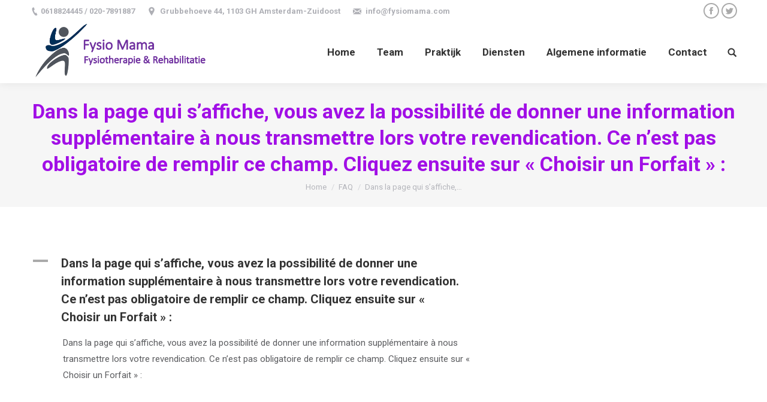

--- FILE ---
content_type: text/html; charset=UTF-8
request_url: https://fysiomama.com/ufaqs/dans-la-page-qui-saffiche-vous-avez-la-possibilite-de-donner-une-information-supplementaire-a-nous-transmettre-lors-votre-revendication-ce-nest-pas-obligatoire-de-remplir-ce-champ-cliquez-ensui-2/
body_size: 11815
content:
<!DOCTYPE html>
<!--[if lt IE 10 ]>
<html lang="nl-NL" class="old-ie no-js">
<![endif]-->
<!--[if !(IE 6) | !(IE 7) | !(IE 8)  ]><!-->
<html lang="nl-NL" class="no-js">
<!--<![endif]-->
<head>
	<meta charset="UTF-8" />
		<meta name="viewport" content="width=device-width, initial-scale=1, maximum-scale=1, user-scalable=0">
		<link rel="profile" href="http://gmpg.org/xfn/11" />
	<link rel="pingback" href="https://fysiomama.com/xmlrpc.php" />
	<meta name='robots' content='index, follow, max-image-preview:large, max-snippet:-1, max-video-preview:-1' />
<script type="text/javascript">
function createCookie(a,d,b){if(b){var c=new Date;c.setTime(c.getTime()+864E5*b);b="; expires="+c.toGMTString()}else b="";document.cookie=a+"="+d+b+"; path=/"}function readCookie(a){a+="=";for(var d=document.cookie.split(";"),b=0;b<d.length;b++){for(var c=d[b];" "==c.charAt(0);)c=c.substring(1,c.length);if(0==c.indexOf(a))return c.substring(a.length,c.length)}return null}function eraseCookie(a){createCookie(a,"",-1)}
function areCookiesEnabled(){var a=!1;createCookie("testing","Hello",1);null!=readCookie("testing")&&(a=!0,eraseCookie("testing"));return a}(function(a){var d=readCookie("devicePixelRatio"),b=void 0===a.devicePixelRatio?1:a.devicePixelRatio;areCookiesEnabled()&&null==d&&(createCookie("devicePixelRatio",b,7),1!=b&&a.location.reload(!0))})(window);
</script>
	<!-- This site is optimized with the Yoast SEO plugin v26.7 - https://yoast.com/wordpress/plugins/seo/ -->
	<title>Dans la page qui s&#039;affiche, vous avez la possibilité de donner une information supplémentaire à nous transmettre lors votre revendication. Ce n&#039;est pas obligatoire de remplir ce champ. Cliquez ensuite sur « Choisir un Forfait » : - Fysio Mama</title>
	<link rel="canonical" href="https://fysiomama.com/ufaqs/dans-la-page-qui-saffiche-vous-avez-la-possibilite-de-donner-une-information-supplementaire-a-nous-transmettre-lors-votre-revendication-ce-nest-pas-obligatoire-de-remplir-ce-champ-cliquez-ensui-2/?lang=en" />
	<meta property="og:locale" content="nl_NL" />
	<meta property="og:type" content="article" />
	<meta property="og:title" content="Dans la page qui s&#039;affiche, vous avez la possibilité de donner une information supplémentaire à nous transmettre lors votre revendication. Ce n&#039;est pas obligatoire de remplir ce champ. Cliquez ensuite sur « Choisir un Forfait » : - Fysio Mama" />
	<meta property="og:description" content="A Dans la page qui s&#8217;affiche, vous avez la possibilité de donner une information supplémentaire à nous transmettre lors votre revendication. Ce n&#8217;est pas obligatoire de remplir ce champ. Cliquez ensuite sur « Choisir un Forfait » : Dans la page qui s&#8217;affiche, vous avez la possibilité de donner une information supplémentaire à nous transmettre&hellip;" />
	<meta property="og:url" content="https://fysiomama.com/ufaqs/dans-la-page-qui-saffiche-vous-avez-la-possibilite-de-donner-une-information-supplementaire-a-nous-transmettre-lors-votre-revendication-ce-nest-pas-obligatoire-de-remplir-ce-champ-cliquez-ensui-2/?lang=en" />
	<meta property="og:site_name" content="Fysio Mama" />
	<meta name="twitter:card" content="summary_large_image" />
	<script type="application/ld+json" class="yoast-schema-graph">{"@context":"https://schema.org","@graph":[{"@type":"WebPage","@id":"https://fysiomama.com/ufaqs/dans-la-page-qui-saffiche-vous-avez-la-possibilite-de-donner-une-information-supplementaire-a-nous-transmettre-lors-votre-revendication-ce-nest-pas-obligatoire-de-remplir-ce-champ-cliquez-ensui-2/?lang=en","url":"https://fysiomama.com/ufaqs/dans-la-page-qui-saffiche-vous-avez-la-possibilite-de-donner-une-information-supplementaire-a-nous-transmettre-lors-votre-revendication-ce-nest-pas-obligatoire-de-remplir-ce-champ-cliquez-ensui-2/?lang=en","name":"Dans la page qui s'affiche, vous avez la possibilité de donner une information supplémentaire à nous transmettre lors votre revendication. Ce n'est pas obligatoire de remplir ce champ. Cliquez ensuite sur « Choisir un Forfait » : - Fysio Mama","isPartOf":{"@id":"https://fysiomama.com/#website"},"datePublished":"2019-09-23T16:22:42+00:00","breadcrumb":{"@id":"https://fysiomama.com/ufaqs/dans-la-page-qui-saffiche-vous-avez-la-possibilite-de-donner-une-information-supplementaire-a-nous-transmettre-lors-votre-revendication-ce-nest-pas-obligatoire-de-remplir-ce-champ-cliquez-ensui-2/?lang=en#breadcrumb"},"inLanguage":"nl-NL","potentialAction":[{"@type":"ReadAction","target":["https://fysiomama.com/ufaqs/dans-la-page-qui-saffiche-vous-avez-la-possibilite-de-donner-une-information-supplementaire-a-nous-transmettre-lors-votre-revendication-ce-nest-pas-obligatoire-de-remplir-ce-champ-cliquez-ensui-2/?lang=en"]}]},{"@type":"BreadcrumbList","@id":"https://fysiomama.com/ufaqs/dans-la-page-qui-saffiche-vous-avez-la-possibilite-de-donner-une-information-supplementaire-a-nous-transmettre-lors-votre-revendication-ce-nest-pas-obligatoire-de-remplir-ce-champ-cliquez-ensui-2/?lang=en#breadcrumb","itemListElement":[{"@type":"ListItem","position":1,"name":"Home","item":"https://fysiomama.com/"},{"@type":"ListItem","position":2,"name":"FAQs","item":"https://fysiomama.com/ufaqs/"},{"@type":"ListItem","position":3,"name":"Dans la page qui s&#8217;affiche, vous avez la possibilité de donner une information supplémentaire à nous transmettre lors votre revendication. Ce n&#8217;est pas obligatoire de remplir ce champ. Cliquez ensuite sur « Choisir un Forfait » :"}]},{"@type":"WebSite","@id":"https://fysiomama.com/#website","url":"https://fysiomama.com/","name":"Fysio Mama","description":"Praktijk voor fysiotherapie.","potentialAction":[{"@type":"SearchAction","target":{"@type":"EntryPoint","urlTemplate":"https://fysiomama.com/?s={search_term_string}"},"query-input":{"@type":"PropertyValueSpecification","valueRequired":true,"valueName":"search_term_string"}}],"inLanguage":"nl-NL"}]}</script>
	<!-- / Yoast SEO plugin. -->


<link rel='dns-prefetch' href='//fonts.googleapis.com' />
<link rel="alternate" type="application/rss+xml" title="Fysio Mama &raquo; feed" href="https://fysiomama.com/feed/" />
<link rel="alternate" type="application/rss+xml" title="Fysio Mama &raquo; reacties feed" href="https://fysiomama.com/comments/feed/" />
<link rel="alternate" title="oEmbed (JSON)" type="application/json+oembed" href="https://fysiomama.com/wp-json/oembed/1.0/embed?url=https%3A%2F%2Ffysiomama.com%2Fufaqs%2Fdans-la-page-qui-saffiche-vous-avez-la-possibilite-de-donner-une-information-supplementaire-a-nous-transmettre-lors-votre-revendication-ce-nest-pas-obligatoire-de-remplir-ce-champ-cliquez-ensui-2%2F" />
<link rel="alternate" title="oEmbed (XML)" type="text/xml+oembed" href="https://fysiomama.com/wp-json/oembed/1.0/embed?url=https%3A%2F%2Ffysiomama.com%2Fufaqs%2Fdans-la-page-qui-saffiche-vous-avez-la-possibilite-de-donner-une-information-supplementaire-a-nous-transmettre-lors-votre-revendication-ce-nest-pas-obligatoire-de-remplir-ce-champ-cliquez-ensui-2%2F&#038;format=xml" />
<style id='wp-img-auto-sizes-contain-inline-css' type='text/css'>
img:is([sizes=auto i],[sizes^="auto," i]){contain-intrinsic-size:3000px 1500px}
/*# sourceURL=wp-img-auto-sizes-contain-inline-css */
</style>
<style id='wp-emoji-styles-inline-css' type='text/css'>

	img.wp-smiley, img.emoji {
		display: inline !important;
		border: none !important;
		box-shadow: none !important;
		height: 1em !important;
		width: 1em !important;
		margin: 0 0.07em !important;
		vertical-align: -0.1em !important;
		background: none !important;
		padding: 0 !important;
	}
/*# sourceURL=wp-emoji-styles-inline-css */
</style>
<link rel='stylesheet' id='wpml-menu-item-0-css' href='//fysiomama.com/wp-content/plugins/sitepress-multilingual-cms/templates/language-switchers/menu-item/style.min.css?ver=1' type='text/css' media='all' />
<link rel='stylesheet' id='dt-web-fonts-css' href='//fonts.googleapis.com/css?family=Roboto%3A400%2C600%2C700&#038;ver=6.9' type='text/css' media='all' />
<link rel='stylesheet' id='dt-main-css' href='https://fysiomama.com/wp-content/themes/dt-the7/css/main.min.css?ver=6.0.1' type='text/css' media='all' />
<style id='dt-main-inline-css' type='text/css'>
body #load {
  display: block;
  height: 100%;
  overflow: hidden;
  position: fixed;
  width: 100%;
  z-index: 9901;
  opacity: 1;
  visibility: visible;
  -webkit-transition: all .35s ease-out;
  transition: all .35s ease-out;
}
body #load.loader-removed {
  opacity: 0;
  visibility: hidden;
}
.load-wrap {
  width: 100%;
  height: 100%;
  background-position: center center;
  background-repeat: no-repeat;
  text-align: center;
}
.load-wrap > svg {
  position: absolute;
  top: 50%;
  left: 50%;
  -ms-transform: translate(-50%,-50%);
  -webkit-transform: translate(-50%,-50%);
  transform: translate(-50%,-50%);
}
#load {
  background-color: #ffffff;
}
.uil-default rect:not(.bk) {
  fill: rgba(51,51,51,0.3);
}
.uil-ring > path {
  fill: rgba(51,51,51,0.3);
}
.ring-loader .circle {
  fill: rgba(51,51,51,0.3);
}
.ring-loader .moving-circle {
  fill: #333333;
}
.uil-hourglass .glass {
  stroke: #333333;
}
.uil-hourglass .sand {
  fill: rgba(51,51,51,0.3);
}
.spinner-loader .load-wrap {
  background-image: url("data:image/svg+xml,%3Csvg width='75px' height='75px' xmlns='http://www.w3.org/2000/svg' viewBox='0 0 100 100' preserveAspectRatio='xMidYMid' class='uil-default'%3E%3Crect x='0' y='0' width='100' height='100' fill='none' class='bk'%3E%3C/rect%3E%3Crect  x='46.5' y='40' width='7' height='20' rx='5' ry='5' fill='rgba%2851%2C51%2C51%2C0.3%29' transform='rotate(0 50 50) translate(0 -30)'%3E  %3Canimate attributeName='opacity' from='1' to='0' dur='1s' begin='0s' repeatCount='indefinite'/%3E%3C/rect%3E%3Crect  x='46.5' y='40' width='7' height='20' rx='5' ry='5' fill='rgba%2851%2C51%2C51%2C0.3%29' transform='rotate(30 50 50) translate(0 -30)'%3E  %3Canimate attributeName='opacity' from='1' to='0' dur='1s' begin='0.08333333333333333s' repeatCount='indefinite'/%3E%3C/rect%3E%3Crect  x='46.5' y='40' width='7' height='20' rx='5' ry='5' fill='rgba%2851%2C51%2C51%2C0.3%29' transform='rotate(60 50 50) translate(0 -30)'%3E  %3Canimate attributeName='opacity' from='1' to='0' dur='1s' begin='0.16666666666666666s' repeatCount='indefinite'/%3E%3C/rect%3E%3Crect  x='46.5' y='40' width='7' height='20' rx='5' ry='5' fill='rgba%2851%2C51%2C51%2C0.3%29' transform='rotate(90 50 50) translate(0 -30)'%3E  %3Canimate attributeName='opacity' from='1' to='0' dur='1s' begin='0.25s' repeatCount='indefinite'/%3E%3C/rect%3E%3Crect  x='46.5' y='40' width='7' height='20' rx='5' ry='5' fill='rgba%2851%2C51%2C51%2C0.3%29' transform='rotate(120 50 50) translate(0 -30)'%3E  %3Canimate attributeName='opacity' from='1' to='0' dur='1s' begin='0.3333333333333333s' repeatCount='indefinite'/%3E%3C/rect%3E%3Crect  x='46.5' y='40' width='7' height='20' rx='5' ry='5' fill='rgba%2851%2C51%2C51%2C0.3%29' transform='rotate(150 50 50) translate(0 -30)'%3E  %3Canimate attributeName='opacity' from='1' to='0' dur='1s' begin='0.4166666666666667s' repeatCount='indefinite'/%3E%3C/rect%3E%3Crect  x='46.5' y='40' width='7' height='20' rx='5' ry='5' fill='rgba%2851%2C51%2C51%2C0.3%29' transform='rotate(180 50 50) translate(0 -30)'%3E  %3Canimate attributeName='opacity' from='1' to='0' dur='1s' begin='0.5s' repeatCount='indefinite'/%3E%3C/rect%3E%3Crect  x='46.5' y='40' width='7' height='20' rx='5' ry='5' fill='rgba%2851%2C51%2C51%2C0.3%29' transform='rotate(210 50 50) translate(0 -30)'%3E  %3Canimate attributeName='opacity' from='1' to='0' dur='1s' begin='0.5833333333333334s' repeatCount='indefinite'/%3E%3C/rect%3E%3Crect  x='46.5' y='40' width='7' height='20' rx='5' ry='5' fill='rgba%2851%2C51%2C51%2C0.3%29' transform='rotate(240 50 50) translate(0 -30)'%3E  %3Canimate attributeName='opacity' from='1' to='0' dur='1s' begin='0.6666666666666666s' repeatCount='indefinite'/%3E%3C/rect%3E%3Crect  x='46.5' y='40' width='7' height='20' rx='5' ry='5' fill='rgba%2851%2C51%2C51%2C0.3%29' transform='rotate(270 50 50) translate(0 -30)'%3E  %3Canimate attributeName='opacity' from='1' to='0' dur='1s' begin='0.75s' repeatCount='indefinite'/%3E%3C/rect%3E%3Crect  x='46.5' y='40' width='7' height='20' rx='5' ry='5' fill='rgba%2851%2C51%2C51%2C0.3%29' transform='rotate(300 50 50) translate(0 -30)'%3E  %3Canimate attributeName='opacity' from='1' to='0' dur='1s' begin='0.8333333333333334s' repeatCount='indefinite'/%3E%3C/rect%3E%3Crect  x='46.5' y='40' width='7' height='20' rx='5' ry='5' fill='rgba%2851%2C51%2C51%2C0.3%29' transform='rotate(330 50 50) translate(0 -30)'%3E  %3Canimate attributeName='opacity' from='1' to='0' dur='1s' begin='0.9166666666666666s' repeatCount='indefinite'/%3E%3C/rect%3E%3C/svg%3E");
}
.ring-loader .load-wrap {
  background-image: url("data:image/svg+xml,%3Csvg xmlns='http://www.w3.org/2000/svg' viewBox='0 0 32 32' width='72' height='72' fill='rgba%2851%2C51%2C51%2C0.3%29'%3E   %3Cpath opacity='.25' d='M16 0 A16 16 0 0 0 16 32 A16 16 0 0 0 16 0 M16 4 A12 12 0 0 1 16 28 A12 12 0 0 1 16 4'/%3E   %3Cpath d='M16 0 A16 16 0 0 1 32 16 L28 16 A12 12 0 0 0 16 4z'%3E     %3CanimateTransform attributeName='transform' type='rotate' from='0 16 16' to='360 16 16' dur='0.8s' repeatCount='indefinite' /%3E   %3C/path%3E %3C/svg%3E");
}
.hourglass-loader .load-wrap {
  background-image: url("data:image/svg+xml,%3Csvg xmlns='http://www.w3.org/2000/svg' viewBox='0 0 32 32' width='72' height='72' fill='rgba%2851%2C51%2C51%2C0.3%29'%3E   %3Cpath transform='translate(2)' d='M0 12 V20 H4 V12z'%3E      %3Canimate attributeName='d' values='M0 12 V20 H4 V12z; M0 4 V28 H4 V4z; M0 12 V20 H4 V12z; M0 12 V20 H4 V12z' dur='1.2s' repeatCount='indefinite' begin='0' keytimes='0;.2;.5;1' keySplines='0.2 0.2 0.4 0.8;0.2 0.6 0.4 0.8;0.2 0.8 0.4 0.8' calcMode='spline'  /%3E   %3C/path%3E   %3Cpath transform='translate(8)' d='M0 12 V20 H4 V12z'%3E     %3Canimate attributeName='d' values='M0 12 V20 H4 V12z; M0 4 V28 H4 V4z; M0 12 V20 H4 V12z; M0 12 V20 H4 V12z' dur='1.2s' repeatCount='indefinite' begin='0.2' keytimes='0;.2;.5;1' keySplines='0.2 0.2 0.4 0.8;0.2 0.6 0.4 0.8;0.2 0.8 0.4 0.8' calcMode='spline'  /%3E   %3C/path%3E   %3Cpath transform='translate(14)' d='M0 12 V20 H4 V12z'%3E     %3Canimate attributeName='d' values='M0 12 V20 H4 V12z; M0 4 V28 H4 V4z; M0 12 V20 H4 V12z; M0 12 V20 H4 V12z' dur='1.2s' repeatCount='indefinite' begin='0.4' keytimes='0;.2;.5;1' keySplines='0.2 0.2 0.4 0.8;0.2 0.6 0.4 0.8;0.2 0.8 0.4 0.8' calcMode='spline' /%3E   %3C/path%3E   %3Cpath transform='translate(20)' d='M0 12 V20 H4 V12z'%3E     %3Canimate attributeName='d' values='M0 12 V20 H4 V12z; M0 4 V28 H4 V4z; M0 12 V20 H4 V12z; M0 12 V20 H4 V12z' dur='1.2s' repeatCount='indefinite' begin='0.6' keytimes='0;.2;.5;1' keySplines='0.2 0.2 0.4 0.8;0.2 0.6 0.4 0.8;0.2 0.8 0.4 0.8' calcMode='spline' /%3E   %3C/path%3E   %3Cpath transform='translate(26)' d='M0 12 V20 H4 V12z'%3E     %3Canimate attributeName='d' values='M0 12 V20 H4 V12z; M0 4 V28 H4 V4z; M0 12 V20 H4 V12z; M0 12 V20 H4 V12z' dur='1.2s' repeatCount='indefinite' begin='0.8' keytimes='0;.2;.5;1' keySplines='0.2 0.2 0.4 0.8;0.2 0.6 0.4 0.8;0.2 0.8 0.4 0.8' calcMode='spline' /%3E   %3C/path%3E %3C/svg%3E");
}

/*# sourceURL=dt-main-inline-css */
</style>
<link rel='stylesheet' id='dt-awsome-fonts-css' href='https://fysiomama.com/wp-content/themes/dt-the7/fonts/FontAwesome/css/font-awesome.min.css?ver=6.0.1' type='text/css' media='all' />
<link rel='stylesheet' id='dt-fontello-css' href='https://fysiomama.com/wp-content/themes/dt-the7/fonts/fontello/css/fontello.min.css?ver=6.0.1' type='text/css' media='all' />
<link rel='stylesheet' id='dt-arrow-icons-css' href='https://fysiomama.com/wp-content/themes/dt-the7/fonts/icomoon-arrows-the7/style.min.css?ver=6.0.1' type='text/css' media='all' />
<link rel='stylesheet' id='dt-custom-old-ie-css' href='https://fysiomama.com/wp-content/uploads/the7-css/custom-old-ie.css?ver=fc0c41e47fd3' type='text/css' media='all' />
<link rel='stylesheet' id='dt-custom-css' href='https://fysiomama.com/wp-content/uploads/the7-css/custom.css?ver=fc0c41e47fd3' type='text/css' media='all' />
<link rel='stylesheet' id='dt-media-css' href='https://fysiomama.com/wp-content/uploads/the7-css/media.css?ver=fc0c41e47fd3' type='text/css' media='all' />
<link rel='stylesheet' id='style-css' href='https://fysiomama.com/wp-content/themes/dt-the7-child/style.css?ver=6.0.1' type='text/css' media='all' />
<link rel='stylesheet' id='ewd-ufaq-rrssb-css' href='https://fysiomama.com/wp-content/plugins/ultimate-faqs/assets/css/rrssb-min.css?ver=6.9' type='text/css' media='all' />
<link rel='stylesheet' id='ewd-ufaq-jquery-ui-css' href='https://fysiomama.com/wp-content/plugins/ultimate-faqs/assets/css/jquery-ui.min.css?ver=6.9' type='text/css' media='all' />
<link rel='stylesheet' id='ewd-ufaq-css-css' href='https://fysiomama.com/wp-content/plugins/ultimate-faqs/assets/css/ewd-ufaq.css?ver=6.9' type='text/css' media='all' />
<script type="text/javascript" src="https://fysiomama.com/wp-includes/js/jquery/jquery.min.js?ver=3.7.1" id="jquery-core-js"></script>
<script type="text/javascript" src="https://fysiomama.com/wp-includes/js/jquery/jquery-migrate.min.js?ver=3.4.1" id="jquery-migrate-js"></script>
<script type="text/javascript" id="dt-above-fold-js-extra">
/* <![CDATA[ */
var dtLocal = {"themeUrl":"https://fysiomama.com/wp-content/themes/dt-the7","passText":"To view this protected post, enter the password below:","moreButtonText":{"loading":"Laden\u2026","loadMore":"Laadt meer"},"postID":"1060","ajaxurl":"https://fysiomama.com/wp-admin/admin-ajax.php","contactMessages":{"required":"One or more fields have an error. Please check and try again."},"ajaxNonce":"497ef40959","pageData":"","themeSettings":{"smoothScroll":"off","lazyLoading":false,"accentColor":{"mode":"solid","color":"#aaaaaa"},"floatingHeader":{"showAfter":150,"showMenu":true,"height":60,"logo":{"showLogo":true,"html":"\u003Cimg class=\" preload-me\" src=\"https://fysiomama.com/wp-content/uploads/2022/09/fysiomana-2022-logo.png\" srcset=\"https://fysiomama.com/wp-content/uploads/2022/09/fysiomana-2022-logo.png 576w, https://fysiomama.com/wp-content/uploads/2022/09/fysiomana-2022-logo.png 576w\" width=\"576\" height=\"198\"   sizes=\"576px\" alt=\"Fysio Mama\" /\u003E","url":"https://fysiomama.com/"}},"mobileHeader":{"firstSwitchPoint":1050,"secondSwitchPoint":778},"content":{"textColor":"#85868c","headerColor":"#333333"},"stripes":{"stripe1":{"textColor":"#787d85","headerColor":"#3b3f4a"},"stripe2":{"textColor":"#8b9199","headerColor":"#ffffff"},"stripe3":{"textColor":"#ffffff","headerColor":"#ffffff"}}},"VCMobileScreenWidth":"768"};
var dtShare = {"shareButtonText":{"facebook":"Share on Facebook","twitter":"Tweet","pinterest":"Pin it","linkedin":"Share on Linkedin","whatsapp":"Share on Whatsapp","google":"Share on Google Plus","download":"Download image"},"overlayOpacity":"85"};
//# sourceURL=dt-above-fold-js-extra
/* ]]> */
</script>
<script type="text/javascript" src="https://fysiomama.com/wp-content/themes/dt-the7/js/above-the-fold.min.js?ver=6.0.1" id="dt-above-fold-js"></script>
<link rel="https://api.w.org/" href="https://fysiomama.com/wp-json/" /><link rel="alternate" title="JSON" type="application/json" href="https://fysiomama.com/wp-json/wp/v2/ufaq/1060" /><link rel="EditURI" type="application/rsd+xml" title="RSD" href="https://fysiomama.com/xmlrpc.php?rsd" />
<meta name="generator" content="WordPress 6.9" />
<link rel='shortlink' href='https://fysiomama.com/?p=1060' />
<meta name="generator" content="WPML ver:4.5.2 stt:38,1;" />
    
    <script type="text/javascript">
        var ajaxurl = 'https://fysiomama.com/wp-admin/admin-ajax.php';
    </script>
<meta name="generator" content="Powered by WPBakery Page Builder - drag and drop page builder for WordPress."/>
<meta name="generator" content="Powered by Slider Revolution 6.5.14 - responsive, Mobile-Friendly Slider Plugin for WordPress with comfortable drag and drop interface." />
<script type="text/javascript">
document.addEventListener("DOMContentLoaded", function(event) { 
	var $load = document.getElementById("load");
	
	var removeLoading = setTimeout(function() {
		$load.className += " loader-removed";
	}, 500);
});
</script>
<script>function setREVStartSize(e){
			//window.requestAnimationFrame(function() {
				window.RSIW = window.RSIW===undefined ? window.innerWidth : window.RSIW;
				window.RSIH = window.RSIH===undefined ? window.innerHeight : window.RSIH;
				try {
					var pw = document.getElementById(e.c).parentNode.offsetWidth,
						newh;
					pw = pw===0 || isNaN(pw) ? window.RSIW : pw;
					e.tabw = e.tabw===undefined ? 0 : parseInt(e.tabw);
					e.thumbw = e.thumbw===undefined ? 0 : parseInt(e.thumbw);
					e.tabh = e.tabh===undefined ? 0 : parseInt(e.tabh);
					e.thumbh = e.thumbh===undefined ? 0 : parseInt(e.thumbh);
					e.tabhide = e.tabhide===undefined ? 0 : parseInt(e.tabhide);
					e.thumbhide = e.thumbhide===undefined ? 0 : parseInt(e.thumbhide);
					e.mh = e.mh===undefined || e.mh=="" || e.mh==="auto" ? 0 : parseInt(e.mh,0);
					if(e.layout==="fullscreen" || e.l==="fullscreen")
						newh = Math.max(e.mh,window.RSIH);
					else{
						e.gw = Array.isArray(e.gw) ? e.gw : [e.gw];
						for (var i in e.rl) if (e.gw[i]===undefined || e.gw[i]===0) e.gw[i] = e.gw[i-1];
						e.gh = e.el===undefined || e.el==="" || (Array.isArray(e.el) && e.el.length==0)? e.gh : e.el;
						e.gh = Array.isArray(e.gh) ? e.gh : [e.gh];
						for (var i in e.rl) if (e.gh[i]===undefined || e.gh[i]===0) e.gh[i] = e.gh[i-1];
											
						var nl = new Array(e.rl.length),
							ix = 0,
							sl;
						e.tabw = e.tabhide>=pw ? 0 : e.tabw;
						e.thumbw = e.thumbhide>=pw ? 0 : e.thumbw;
						e.tabh = e.tabhide>=pw ? 0 : e.tabh;
						e.thumbh = e.thumbhide>=pw ? 0 : e.thumbh;
						for (var i in e.rl) nl[i] = e.rl[i]<window.RSIW ? 0 : e.rl[i];
						sl = nl[0];
						for (var i in nl) if (sl>nl[i] && nl[i]>0) { sl = nl[i]; ix=i;}
						var m = pw>(e.gw[ix]+e.tabw+e.thumbw) ? 1 : (pw-(e.tabw+e.thumbw)) / (e.gw[ix]);
						newh =  (e.gh[ix] * m) + (e.tabh + e.thumbh);
					}
					var el = document.getElementById(e.c);
					if (el!==null && el) el.style.height = newh+"px";
					el = document.getElementById(e.c+"_wrapper");
					if (el!==null && el) {
						el.style.height = newh+"px";
						el.style.display = "block";
					}
				} catch(e){
					console.log("Failure at Presize of Slider:" + e)
				}
			//});
		  };</script>
<noscript><style> .wpb_animate_when_almost_visible { opacity: 1; }</style></noscript><link rel='stylesheet' id='rs-plugin-settings-css' href='https://fysiomama.com/wp-content/plugins/revslider/public/assets/css/rs6.css?ver=6.5.14' type='text/css' media='all' />
<style id='rs-plugin-settings-inline-css' type='text/css'>
#rs-demo-id {}
/*# sourceURL=rs-plugin-settings-inline-css */
</style>
</head>
<body class="wp-singular ufaq-template-default single single-ufaq postid-1060 wp-theme-dt-the7 wp-child-theme-dt-the7-child no-comments disabled-hover-icons dt-responsive-on srcset-enabled btn-flat custom-btn-color custom-btn-hover-color bold-icons phantom-fade phantom-shadow-decoration phantom-custom-logo-on  top-header first-switch-logo-left first-switch-menu-right second-switch-logo-left second-switch-menu-right right-mobile-menu layzr-loading-on popup-message-style wpb-js-composer js-comp-ver-6.8.0 vc_responsive">
<!-- The7 6.0.1 -->
<div id="load" class="spinner-loader">
	<div class="load-wrap"></div>
</div>
<div id="page">
	<a class="skip-link screen-reader-text" href="#content">Skip to content</a>

<div class="masthead inline-header right widgets full-height shadow-decoration small-mobile-menu-icon dt-parent-menu-clickable show-device-logo show-mobile-logo" role="banner">

			<div class="top-bar solid-bg">
			<div class="left-widgets mini-widgets"><span class="mini-contacts phone show-on-desktop in-menu-first-switch in-menu-second-switch">0618824445 / 020-7891887</span><span class="mini-contacts address show-on-desktop near-logo-first-switch in-menu-second-switch">Grubbehoeve 44, 1103 GH Amsterdam-Zuidoost</span><span class="mini-contacts email show-on-desktop in-menu-first-switch in-menu-second-switch">info@fysiomama.com</span></div>			<div class="right-widgets mini-widgets"><div class="soc-ico show-on-desktop in-menu-first-switch in-menu-second-switch disabled-bg accent-border border-on hover-accent-bg hover-disabled-border  hover-border-off"><a title="Facebook" href="/" target="_blank" class="facebook"><span class="soc-font-icon"></span><span class="screen-reader-text">Facebook</span></a><a title="Twitter" href="/" target="_blank" class="twitter"><span class="soc-font-icon"></span><span class="screen-reader-text">Twitter</span></a></div></div>		</div>

	<header class="header-bar">

						<div class="branding">
					<div id="site-title" class="assistive-text">Fysio Mama</div>
					<div id="site-description" class="assistive-text">Praktijk voor fysiotherapie.</div>
					<a href="https://fysiomama.com/"><img class=" preload-me" src="https://fysiomama.com/wp-content/uploads/2022/09/fysiomana-2022-logo.png" srcset="https://fysiomama.com/wp-content/uploads/2022/09/fysiomana-2022-logo.png 576w, https://fysiomama.com/wp-content/uploads/2022/09/fysiomana-2022-logo.png 576w" width="576" height="198"   sizes="576px" alt="Fysio Mama" /><img class="mobile-logo preload-me" src="https://fysiomama.com/wp-content/uploads/2022/09/fysiomana-2022-mobile-logo.png" srcset="https://fysiomama.com/wp-content/uploads/2022/09/fysiomana-2022-mobile-logo.png 215w, https://fysiomama.com/wp-content/uploads/2022/09/fysiomana-2022-mobile-logo.png 215w" width="215" height="74"   sizes="215px" alt="Fysio Mama" /></a>				</div>
		<ul id="primary-menu" class="main-nav underline-decoration upwards-line outside-item-remove-margin" role="menu"><li class="menu-item menu-item-type-post_type menu-item-object-page menu-item-home menu-item-57 first"><a href='https://fysiomama.com/' data-level='1'><span class="menu-item-text"><span class="menu-text">Home</span></span></a></li> <li class="menu-item menu-item-type-post_type menu-item-object-page menu-item-2112"><a href='https://fysiomama.com/team/' data-level='1'><span class="menu-item-text"><span class="menu-text">Team</span></span></a></li> <li class="menu-item menu-item-type-custom menu-item-object-custom menu-item-has-children menu-item-2113 has-children"><a href='#' data-level='1'><span class="menu-item-text"><span class="menu-text">Praktijk</span></span></a><ul class="sub-nav hover-style-bg level-arrows-on"><li class="menu-item menu-item-type-post_type menu-item-object-page menu-item-2129 first"><a href='https://fysiomama.com/waarde/' data-level='2'><span class="menu-item-text"><span class="menu-text">Waarde</span></span></a></li> <li class="menu-item menu-item-type-post_type menu-item-object-page menu-item-2128"><a href='https://fysiomama.com/afspraak-maken/' data-level='2'><span class="menu-item-text"><span class="menu-text">Afspraak maken</span></span></a></li> <li class="menu-item menu-item-type-post_type menu-item-object-page menu-item-2127"><a href='https://fysiomama.com/intake/' data-level='2'><span class="menu-item-text"><span class="menu-text">Intake</span></span></a></li> </ul></li> <li class="menu-item menu-item-type-custom menu-item-object-custom menu-item-has-children menu-item-2130 has-children"><a href='#' data-level='1'><span class="menu-item-text"><span class="menu-text">Diensten</span></span></a><ul class="sub-nav hover-style-bg level-arrows-on"><li class="menu-item menu-item-type-post_type menu-item-object-page menu-item-2157 first"><a href='https://fysiomama.com/fysiotherapie/' data-level='2'><span class="menu-item-text"><span class="menu-text">Fysiotherapie</span></span></a></li> <li class="menu-item menu-item-type-post_type menu-item-object-page menu-item-2156"><a href='https://fysiomama.com/medical-taping-concept-mtc/' data-level='2'><span class="menu-item-text"><span class="menu-text">Medical Taping Concept (MTC)</span></span></a></li> <li class="menu-item menu-item-type-post_type menu-item-object-page menu-item-2155"><a href='https://fysiomama.com/shockwave-therapie/' data-level='2'><span class="menu-item-text"><span class="menu-text">Shockwave therapie</span></span></a></li> <li class="menu-item menu-item-type-post_type menu-item-object-page menu-item-2154"><a href='https://fysiomama.com/mulligan-manual-therapy-concept/' data-level='2'><span class="menu-item-text"><span class="menu-text">Mulligan Manual Therapy Concept</span></span></a></li> <li class="menu-item menu-item-type-post_type menu-item-object-page menu-item-2153"><a href='https://fysiomama.com/myofasciaal-triggerpoint-therapie/' data-level='2'><span class="menu-item-text"><span class="menu-text">Myofasciaal Triggerpoint Therapie</span></span></a></li> <li class="menu-item menu-item-type-post_type menu-item-object-page menu-item-2152"><a href='https://fysiomama.com/therapeutische-modaliteiten/' data-level='2'><span class="menu-item-text"><span class="menu-text">Therapeutische modaliteiten</span></span></a></li> </ul></li> <li class="menu-item menu-item-type-custom menu-item-object-custom menu-item-has-children menu-item-2158 has-children"><a href='#' data-level='1'><span class="menu-item-text"><span class="menu-text">Algemene informatie</span></span></a><ul class="sub-nav hover-style-bg level-arrows-on"><li class="menu-item menu-item-type-post_type menu-item-object-page menu-item-2176 first"><a href='https://fysiomama.com/tarieven/' data-level='2'><span class="menu-item-text"><span class="menu-text">Tarieven</span></span></a></li> <li class="menu-item menu-item-type-post_type menu-item-object-page menu-item-2175"><a href='https://fysiomama.com/vergoedingen/' data-level='2'><span class="menu-item-text"><span class="menu-text">Vergoedingen</span></span></a></li> <li class="menu-item menu-item-type-post_type menu-item-object-page menu-item-2174"><a href='https://fysiomama.com/huisregels/' data-level='2'><span class="menu-item-text"><span class="menu-text">Huisregels</span></span></a></li> <li class="menu-item menu-item-type-post_type menu-item-object-page menu-item-2173"><a href='https://fysiomama.com/tevredenheidsonderzoek/' data-level='2'><span class="menu-item-text"><span class="menu-text">Tevredenheidsonderzoek</span></span></a></li> <li class="menu-item menu-item-type-post_type menu-item-object-page menu-item-2257"><a href='https://fysiomama.com/klachtenregeling/' data-level='2'><span class="menu-item-text"><span class="menu-text">Klachtenregeling</span></span></a></li> </ul></li> <li class="menu-item menu-item-type-post_type menu-item-object-page menu-item-63"><a href='https://fysiomama.com/contact/' data-level='1'><span class="menu-item-text"><span class="menu-text">Contact</span></span></a></li> </ul>
		<div class="mini-widgets"><div class="mini-search show-on-desktop near-logo-first-switch near-logo-second-switch">	<form class="searchform" role="search" method="get" action="https://fysiomama.com/">

	<label for="search" class="screen-reader-text">Search:</label>
		<input type="text" class="field searchform-s" name="s" value="" placeholder="Zoeken &hellip;" />
		<input type="hidden" name="lang" value=""/>		<input type="submit" class="assistive-text searchsubmit" value="Go!" />
		<a href="#go" id="trigger-overlay" class="submit text-disable">&nbsp;</a>
	</form></div></div>
	</header>

</div><div class='dt-close-mobile-menu-icon'><span></span></div>
<div class='dt-mobile-header'>
	<ul id="mobile-menu" class="mobile-main-nav" role="menu">
		<li class="menu-item menu-item-type-post_type menu-item-object-page menu-item-home menu-item-57 first"><a href='https://fysiomama.com/' data-level='1'><span class="menu-item-text"><span class="menu-text">Home</span></span></a></li> <li class="menu-item menu-item-type-post_type menu-item-object-page menu-item-2112"><a href='https://fysiomama.com/team/' data-level='1'><span class="menu-item-text"><span class="menu-text">Team</span></span></a></li> <li class="menu-item menu-item-type-custom menu-item-object-custom menu-item-has-children menu-item-2113 has-children"><a href='#' data-level='1'><span class="menu-item-text"><span class="menu-text">Praktijk</span></span></a><ul class="sub-nav hover-style-bg level-arrows-on"><li class="menu-item menu-item-type-post_type menu-item-object-page menu-item-2129 first"><a href='https://fysiomama.com/waarde/' data-level='2'><span class="menu-item-text"><span class="menu-text">Waarde</span></span></a></li> <li class="menu-item menu-item-type-post_type menu-item-object-page menu-item-2128"><a href='https://fysiomama.com/afspraak-maken/' data-level='2'><span class="menu-item-text"><span class="menu-text">Afspraak maken</span></span></a></li> <li class="menu-item menu-item-type-post_type menu-item-object-page menu-item-2127"><a href='https://fysiomama.com/intake/' data-level='2'><span class="menu-item-text"><span class="menu-text">Intake</span></span></a></li> </ul></li> <li class="menu-item menu-item-type-custom menu-item-object-custom menu-item-has-children menu-item-2130 has-children"><a href='#' data-level='1'><span class="menu-item-text"><span class="menu-text">Diensten</span></span></a><ul class="sub-nav hover-style-bg level-arrows-on"><li class="menu-item menu-item-type-post_type menu-item-object-page menu-item-2157 first"><a href='https://fysiomama.com/fysiotherapie/' data-level='2'><span class="menu-item-text"><span class="menu-text">Fysiotherapie</span></span></a></li> <li class="menu-item menu-item-type-post_type menu-item-object-page menu-item-2156"><a href='https://fysiomama.com/medical-taping-concept-mtc/' data-level='2'><span class="menu-item-text"><span class="menu-text">Medical Taping Concept (MTC)</span></span></a></li> <li class="menu-item menu-item-type-post_type menu-item-object-page menu-item-2155"><a href='https://fysiomama.com/shockwave-therapie/' data-level='2'><span class="menu-item-text"><span class="menu-text">Shockwave therapie</span></span></a></li> <li class="menu-item menu-item-type-post_type menu-item-object-page menu-item-2154"><a href='https://fysiomama.com/mulligan-manual-therapy-concept/' data-level='2'><span class="menu-item-text"><span class="menu-text">Mulligan Manual Therapy Concept</span></span></a></li> <li class="menu-item menu-item-type-post_type menu-item-object-page menu-item-2153"><a href='https://fysiomama.com/myofasciaal-triggerpoint-therapie/' data-level='2'><span class="menu-item-text"><span class="menu-text">Myofasciaal Triggerpoint Therapie</span></span></a></li> <li class="menu-item menu-item-type-post_type menu-item-object-page menu-item-2152"><a href='https://fysiomama.com/therapeutische-modaliteiten/' data-level='2'><span class="menu-item-text"><span class="menu-text">Therapeutische modaliteiten</span></span></a></li> </ul></li> <li class="menu-item menu-item-type-custom menu-item-object-custom menu-item-has-children menu-item-2158 has-children"><a href='#' data-level='1'><span class="menu-item-text"><span class="menu-text">Algemene informatie</span></span></a><ul class="sub-nav hover-style-bg level-arrows-on"><li class="menu-item menu-item-type-post_type menu-item-object-page menu-item-2176 first"><a href='https://fysiomama.com/tarieven/' data-level='2'><span class="menu-item-text"><span class="menu-text">Tarieven</span></span></a></li> <li class="menu-item menu-item-type-post_type menu-item-object-page menu-item-2175"><a href='https://fysiomama.com/vergoedingen/' data-level='2'><span class="menu-item-text"><span class="menu-text">Vergoedingen</span></span></a></li> <li class="menu-item menu-item-type-post_type menu-item-object-page menu-item-2174"><a href='https://fysiomama.com/huisregels/' data-level='2'><span class="menu-item-text"><span class="menu-text">Huisregels</span></span></a></li> <li class="menu-item menu-item-type-post_type menu-item-object-page menu-item-2173"><a href='https://fysiomama.com/tevredenheidsonderzoek/' data-level='2'><span class="menu-item-text"><span class="menu-text">Tevredenheidsonderzoek</span></span></a></li> <li class="menu-item menu-item-type-post_type menu-item-object-page menu-item-2257"><a href='https://fysiomama.com/klachtenregeling/' data-level='2'><span class="menu-item-text"><span class="menu-text">Klachtenregeling</span></span></a></li> </ul></li> <li class="menu-item menu-item-type-post_type menu-item-object-page menu-item-63"><a href='https://fysiomama.com/contact/' data-level='1'><span class="menu-item-text"><span class="menu-text">Contact</span></span></a></li> 	</ul>
	<div class='mobile-mini-widgets-in-menu'></div>
</div>

	
		<div class="page-title title-center solid-bg breadcrumbs-mobile-off page-title-responsive-enabled">
			<div class="wf-wrap">
				<div class="wf-container-title">
					<div class="wf-table">

						<div class="wf-td hgroup"><h1 class="entry-title">Dans la page qui s&#8217;affiche, vous avez la possibilité de donner une information supplémentaire à nous transmettre lors votre revendication. Ce n&#8217;est pas obligatoire de remplir ce champ. Cliquez ensuite sur « Choisir un Forfait » :</h1></div><div class="wf-td"><div class="assistive-text">Je bent hier:</div><ol class="breadcrumbs text-small" xmlns:v="http://rdf.data-vocabulary.org/#"><li typeof="v:Breadcrumb"><a rel="v:url" property="v:title" href="https://fysiomama.com/" title="">Home</a></li><li typeof="v:Breadcrumb"><a rel="v:url" property="v:title" href="https://fysiomama.com/ufaqs/" title="">FAQ</a></li><li class="current">Dans la page qui s&#8217;affiche,&hellip;</li></ol></div>
					</div>
				</div>
			</div>
		</div>

		

<div id="main" class="sidebar-right sidebar-divider-vertical"  >

	
    <div class="main-gradient"></div>
    <div class="wf-wrap">
    <div class="wf-container-main">

	

	
		
		<div id="content" class="content" role="main">

			
				
<article id="post-1060" class="post-1060 ufaq type-ufaq status-publish description-off">

	<div class="entry-content"><div  class="ewd-ufaq-faq-list ewd-ufaq-page-type-load_more" id='ewd-ufaq-faq-list'>

	<input type='hidden' name='show_on_load' value='' id='ewd-ufaq-show-on-load' />
<input type='hidden' name='include_category' value='' id='ewd-ufaq-include-category' />
<input type='hidden' name='exclude_category' value='' id='ewd-ufaq-exclude-category' />
<input type='hidden' name='orderby' value='date' id='ewd-ufaq-orderby' />
<input type='hidden' name='order' value='desc' id='ewd-ufaq-order' />
<input type='hidden' name='post_count' value='-1' id='ewd-ufaq-post-count' />
<input type='hidden' name='current_url' value='/ufaqs/dans-la-page-qui-saffiche-vous-avez-la-possibilite-de-donner-une-information-supplementaire-a-nous-transmettre-lors-votre-revendication-ce-nest-pas-obligatoire-de-remplir-ce-champ-cliquez-ensui-2/' id='ewd-ufaq-current-url' />
	
	
	<div class='ewd-ufaq-faqs'>

		<div  class="ewd-ufaq-faq-div ewd-ufaq-faq-column-count-one ewd-ufaq-faq-responsive-columns- ewd-ufaq-faq-display-style-default ewd-ufaq-can-be-toggled" id='ewd-ufaq-post-1060-B0IAfGEXJa' data-post_id='1060'>

	<div class='ewd-ufaq-faq-title ewd-ufaq-faq-toggle'>
	
	<a class='ewd-ufaq-post-margin'  href='#' role="button">

		<div class='ewd-ufaq-post-margin-symbol ewd-ufaq-square'>
			<span >A</span>
		</div>

		<div class='ewd-ufaq-faq-title-text'>

			<h4>
				Dans la page qui s&#8217;affiche, vous avez la possibilité de donner une information supplémentaire à nous transmettre lors votre revendication. Ce n&#8217;est pas obligatoire de remplir ce champ. Cliquez ensuite sur « Choisir un Forfait » :			</h4>

		</div>

		<div class='ewd-ufaq-clear'></div>

	</a>
	
</div>
	
	<div class='ewd-ufaq-faq-body ' >

		
			
		
			<div class='ewd-ufaq-post-margin ewd-ufaq-faq-post'>
	<p>Dans la page qui s&#8217;affiche, vous avez la possibilité de donner une information supplémentaire à nous transmettre lors votre revendication. Ce n&#8217;est pas obligatoire de remplir ce champ. Cliquez ensuite sur « Choisir un Forfait » :</p>
</div>
		
			<div class='ewd-ufaq-faq-custom-fields'>

	
</div>
		
			
		
			
		
			
		
			
		
			
		
			
		
			
		
	</div>

</div>
	</div>

	
</div></div>
</article>
			
			
		</div><!-- #content -->

		
	


			</div><!-- .wf-container -->
		</div><!-- .wf-wrap -->
	</div><!-- #main -->

	
	<!-- !Footer -->
	<footer id="footer" class="footer solid-bg">

		
			<div class="wf-wrap">
				<div class="wf-container-footer">
					<div class="wf-container">
						<section id="nav_menu-2" class="widget widget_nav_menu wf-cell wf-1-4"><div class="widget-title">Quick links</div><div class="menu-quick-links-container"><ul id="menu-quick-links" class="menu"><li id="menu-item-2261" class="menu-item menu-item-type-post_type menu-item-object-page menu-item-2261"><a href="https://fysiomama.com/team/">Team</a></li>
<li id="menu-item-2260" class="menu-item menu-item-type-post_type menu-item-object-page menu-item-2260"><a href="https://fysiomama.com/tarieven/">Tarieven</a></li>
<li id="menu-item-77" class="menu-item menu-item-type-post_type menu-item-object-page menu-item-77"><a href="https://fysiomama.com/contact/">Contact</a></li>
<li id="menu-item-81" class="menu-item menu-item-type-post_type menu-item-object-page menu-item-81"><a href="https://fysiomama.com/faq/">FAQ</a></li>
</ul></div></section><section id="custom_html-4" class="widget_text widget widget_custom_html wf-cell wf-1-4"><div class="widget-title">Routebeschrijving</div><div class="textwidget custom-html-widget"><iframe src="https://www.google.com/maps/embed?pb=!1m14!1m8!1m3!1d19507.74516690327!2d4.9451354!3d52.3256528!3m2!1i1024!2i768!4f13.1!3m3!1m2!1s0x47c60c0ce7852c0b%3A0x2788259a65c5e283!2sGrubbehoeve+44%2C+1103+GH+Amsterdam!5e0!3m2!1snl!2snl!4v1563382078040!5m2!1snl!2snl" width="600" height="450" frameborder="0" style="border:0" allowfullscreen></iframe></div></section><section id="custom_html-3" class="widget_text widget widget_custom_html wf-cell wf-1-4"><div class="widget-title">Contact</div><div class="textwidget custom-html-widget"><div class="custom-footer-contact"> <ul> <li><a href="tel:0618824445"><i class="fa fa-phone fa-fw" aria-hidden="true"></i> <span>+31 6 18824445</span></a></li><li><a href="tel:0207891887"><i class="fa fa-phone fa-fw" aria-hidden="true"></i> <span>020-7891887</span></a></li><li><a href="mailto:info@fysiomama.com"><i class="fa fa-envelope fa-fw" aria-hidden="true"></i>  <span>Info@fysiomama.com</span></a></li></ul></div></div></section>					</div><!-- .wf-container -->
				</div><!-- .wf-container-footer -->
			</div><!-- .wf-wrap -->

		
<!-- !Bottom-bar -->
<div id="bottom-bar" class="solid-bg" role="contentinfo">
	<div class="wf-wrap">
		<div class="wf-container-bottom">
			<div class="wf-table wf-mobile-collapsed">

				<div id="branding-bottom" class="wf-td"><a href="https://fysiomama.com/"><img class=" preload-me" src="https://fysiomama.com/wp-content/uploads/2022/09/fysiomama-2022-logo-nobg-1.png" srcset="https://fysiomama.com/wp-content/uploads/2022/09/fysiomama-2022-logo-nobg-1.png 576w, https://fysiomama.com/wp-content/uploads/2022/09/fysiomama-2022-logo-nobg-1.png 576w" width="576" height="198"   sizes="576px" alt="Fysio Mama" /></a></div>
					<div class="wf-td">
						<div class="wf-float-left">

							© 2022 Fysio Mama Alle rechten voorbehouden.
						</div>
					</div>

				
				<div class="wf-td">

					
				</div>

				
			</div>
		</div><!-- .wf-container-bottom -->
	</div><!-- .wf-wrap -->
</div><!-- #bottom-bar -->
	</footer><!-- #footer -->



	<a href="#" class="scroll-top"><span class="screen-reader-text">Go to Top</span></a>

</div><!-- #page -->


		<script>
			window.RS_MODULES = window.RS_MODULES || {};
			window.RS_MODULES.modules = window.RS_MODULES.modules || {};
			window.RS_MODULES.waiting = window.RS_MODULES.waiting || [];
			window.RS_MODULES.defered = false;
			window.RS_MODULES.moduleWaiting = window.RS_MODULES.moduleWaiting || {};
			window.RS_MODULES.type = 'compiled';
		</script>
		<script type='text/javascript'>
/* <![CDATA[ */
var question_titles = ["Dans la page qui s'affiche, vous avez la possibilit\u00e9 de donner une information suppl\u00e9mentaire \u00e0 nous transmettre lors votre revendication. Ce n'est pas obligatoire de remplir ce champ. Cliquez ensuite sur \u00ab Choisir un Forfait \u00bb :"]
/* ]]> */
</script>
<script type='text/javascript'>
/* <![CDATA[ */
var ewd_ufaq_php_data = {"faq_scroll":"1","reveal_effect":"none","retrieving_results":"Resultaten ophalen","autocomplete_question":"1","question_titles":["Dans la page qui s'affiche, vous avez la possibilit\u00e9 de donner une information suppl\u00e9mentaire \u00e0 nous transmettre lors votre revendication. Ce n'est pas obligatoire de remplir ce champ. Cliquez ensuite sur \u00ab Choisir un Forfait \u00bb :"],"display_faq":"0","nonce":"5cd04938f5"}
/* ]]> */
</script>
<script type="speculationrules">
{"prefetch":[{"source":"document","where":{"and":[{"href_matches":"/*"},{"not":{"href_matches":["/wp-*.php","/wp-admin/*","/wp-content/uploads/*","/wp-content/*","/wp-content/plugins/*","/wp-content/themes/dt-the7-child/*","/wp-content/themes/dt-the7/*","/*\\?(.+)"]}},{"not":{"selector_matches":"a[rel~=\"nofollow\"]"}},{"not":{"selector_matches":".no-prefetch, .no-prefetch a"}}]},"eagerness":"conservative"}]}
</script>
<script type="application/ld+json" class="ewd-ufaq-ld-json-data">{"@context":"https:\/\/schema.org","@type":"FAQPage","mainEntity":[{"@type":"Question","name":"Dans la page qui s'affiche, vous avez la possibilit\u00e9 de donner une information suppl\u00e9mentaire \u00e0 nous transmettre lors votre revendication. Ce n'est pas obligatoire de remplir ce champ. Cliquez ensuite sur \u00ab Choisir un Forfait \u00bb :","acceptedAnswer":{"@type":"Answer","text":"Dans la page qui s'affiche, vous avez la possibilit\u00e9 de donner une information suppl\u00e9mentaire \u00e0 nous transmettre lors votre revendication. Ce n'est pas obligatoire de remplir ce champ. Cliquez ensuite sur \u00ab Choisir un Forfait \u00bb :"}},{"@type":"Question","name":"Dans la page qui s'affiche, vous avez la possibilit\u00e9 de donner une information suppl\u00e9mentaire \u00e0 nous transmettre lors votre revendication. Ce n'est pas obligatoire de remplir ce champ. Cliquez ensuite sur \u00ab Choisir un Forfait \u00bb :","acceptedAnswer":{"@type":"Answer","text":"Dans la page qui s'affiche, vous avez la possibilit\u00e9 de donner une information suppl\u00e9mentaire \u00e0 nous transmettre lors votre revendication. Ce n'est pas obligatoire de remplir ce champ. Cliquez ensuite sur \u00ab Choisir un Forfait \u00bb :"}}]}</script><script type="text/javascript" src="https://fysiomama.com/wp-content/themes/dt-the7/js/main.min.js?ver=6.0.1" id="dt-main-js"></script>
<script type="text/javascript" src="https://fysiomama.com/wp-content/plugins/revslider/public/assets/js/rbtools.min.js?ver=6.5.14" async id="tp-tools-js"></script>
<script type="text/javascript" src="https://fysiomama.com/wp-content/plugins/revslider/public/assets/js/rs6.min.js?ver=6.5.14" async id="revmin-js"></script>
<script type="text/javascript" src="https://fysiomama.com/wp-includes/js/jquery/ui/core.min.js?ver=1.13.3" id="jquery-ui-core-js"></script>
<script type="text/javascript" src="https://fysiomama.com/wp-content/plugins/ultimate-faqs/assets/js/ewd-ufaq.js?ver=2.2.14" id="ewd-ufaq-js-js"></script>
<script type="text/javascript" src="https://fysiomama.com/wp-includes/js/jquery/ui/menu.min.js?ver=1.13.3" id="jquery-ui-menu-js"></script>
<script type="text/javascript" src="https://fysiomama.com/wp-includes/js/dist/dom-ready.min.js?ver=f77871ff7694fffea381" id="wp-dom-ready-js"></script>
<script type="text/javascript" src="https://fysiomama.com/wp-includes/js/dist/hooks.min.js?ver=dd5603f07f9220ed27f1" id="wp-hooks-js"></script>
<script type="text/javascript" src="https://fysiomama.com/wp-includes/js/dist/i18n.min.js?ver=c26c3dc7bed366793375" id="wp-i18n-js"></script>
<script type="text/javascript" id="wp-i18n-js-after">
/* <![CDATA[ */
wp.i18n.setLocaleData( { 'text direction\u0004ltr': [ 'ltr' ] } );
//# sourceURL=wp-i18n-js-after
/* ]]> */
</script>
<script type="text/javascript" id="wp-a11y-js-translations">
/* <![CDATA[ */
( function( domain, translations ) {
	var localeData = translations.locale_data[ domain ] || translations.locale_data.messages;
	localeData[""].domain = domain;
	wp.i18n.setLocaleData( localeData, domain );
} )( "default", {"translation-revision-date":"2026-01-12 18:34:59+0000","generator":"GlotPress\/4.0.3","domain":"messages","locale_data":{"messages":{"":{"domain":"messages","plural-forms":"nplurals=2; plural=n != 1;","lang":"nl"},"Notifications":["Meldingen"]}},"comment":{"reference":"wp-includes\/js\/dist\/a11y.js"}} );
//# sourceURL=wp-a11y-js-translations
/* ]]> */
</script>
<script type="text/javascript" src="https://fysiomama.com/wp-includes/js/dist/a11y.min.js?ver=cb460b4676c94bd228ed" id="wp-a11y-js"></script>
<script type="text/javascript" src="https://fysiomama.com/wp-includes/js/jquery/ui/autocomplete.min.js?ver=1.13.3" id="jquery-ui-autocomplete-js"></script>
<script id="wp-emoji-settings" type="application/json">
{"baseUrl":"https://s.w.org/images/core/emoji/17.0.2/72x72/","ext":".png","svgUrl":"https://s.w.org/images/core/emoji/17.0.2/svg/","svgExt":".svg","source":{"concatemoji":"https://fysiomama.com/wp-includes/js/wp-emoji-release.min.js?ver=6.9"}}
</script>
<script type="module">
/* <![CDATA[ */
/*! This file is auto-generated */
const a=JSON.parse(document.getElementById("wp-emoji-settings").textContent),o=(window._wpemojiSettings=a,"wpEmojiSettingsSupports"),s=["flag","emoji"];function i(e){try{var t={supportTests:e,timestamp:(new Date).valueOf()};sessionStorage.setItem(o,JSON.stringify(t))}catch(e){}}function c(e,t,n){e.clearRect(0,0,e.canvas.width,e.canvas.height),e.fillText(t,0,0);t=new Uint32Array(e.getImageData(0,0,e.canvas.width,e.canvas.height).data);e.clearRect(0,0,e.canvas.width,e.canvas.height),e.fillText(n,0,0);const a=new Uint32Array(e.getImageData(0,0,e.canvas.width,e.canvas.height).data);return t.every((e,t)=>e===a[t])}function p(e,t){e.clearRect(0,0,e.canvas.width,e.canvas.height),e.fillText(t,0,0);var n=e.getImageData(16,16,1,1);for(let e=0;e<n.data.length;e++)if(0!==n.data[e])return!1;return!0}function u(e,t,n,a){switch(t){case"flag":return n(e,"\ud83c\udff3\ufe0f\u200d\u26a7\ufe0f","\ud83c\udff3\ufe0f\u200b\u26a7\ufe0f")?!1:!n(e,"\ud83c\udde8\ud83c\uddf6","\ud83c\udde8\u200b\ud83c\uddf6")&&!n(e,"\ud83c\udff4\udb40\udc67\udb40\udc62\udb40\udc65\udb40\udc6e\udb40\udc67\udb40\udc7f","\ud83c\udff4\u200b\udb40\udc67\u200b\udb40\udc62\u200b\udb40\udc65\u200b\udb40\udc6e\u200b\udb40\udc67\u200b\udb40\udc7f");case"emoji":return!a(e,"\ud83e\u1fac8")}return!1}function f(e,t,n,a){let r;const o=(r="undefined"!=typeof WorkerGlobalScope&&self instanceof WorkerGlobalScope?new OffscreenCanvas(300,150):document.createElement("canvas")).getContext("2d",{willReadFrequently:!0}),s=(o.textBaseline="top",o.font="600 32px Arial",{});return e.forEach(e=>{s[e]=t(o,e,n,a)}),s}function r(e){var t=document.createElement("script");t.src=e,t.defer=!0,document.head.appendChild(t)}a.supports={everything:!0,everythingExceptFlag:!0},new Promise(t=>{let n=function(){try{var e=JSON.parse(sessionStorage.getItem(o));if("object"==typeof e&&"number"==typeof e.timestamp&&(new Date).valueOf()<e.timestamp+604800&&"object"==typeof e.supportTests)return e.supportTests}catch(e){}return null}();if(!n){if("undefined"!=typeof Worker&&"undefined"!=typeof OffscreenCanvas&&"undefined"!=typeof URL&&URL.createObjectURL&&"undefined"!=typeof Blob)try{var e="postMessage("+f.toString()+"("+[JSON.stringify(s),u.toString(),c.toString(),p.toString()].join(",")+"));",a=new Blob([e],{type:"text/javascript"});const r=new Worker(URL.createObjectURL(a),{name:"wpTestEmojiSupports"});return void(r.onmessage=e=>{i(n=e.data),r.terminate(),t(n)})}catch(e){}i(n=f(s,u,c,p))}t(n)}).then(e=>{for(const n in e)a.supports[n]=e[n],a.supports.everything=a.supports.everything&&a.supports[n],"flag"!==n&&(a.supports.everythingExceptFlag=a.supports.everythingExceptFlag&&a.supports[n]);var t;a.supports.everythingExceptFlag=a.supports.everythingExceptFlag&&!a.supports.flag,a.supports.everything||((t=a.source||{}).concatemoji?r(t.concatemoji):t.wpemoji&&t.twemoji&&(r(t.twemoji),r(t.wpemoji)))});
//# sourceURL=https://fysiomama.com/wp-includes/js/wp-emoji-loader.min.js
/* ]]> */
</script>

<div class="pswp" tabindex="-1" role="dialog" aria-hidden="true">
    <div class="pswp__bg"></div>
    <div class="pswp__scroll-wrap">
 
        <div class="pswp__container">
            <div class="pswp__item"></div>
            <div class="pswp__item"></div>
            <div class="pswp__item"></div>
        </div>
 
        <div class="pswp__ui pswp__ui--hidden">
            <div class="pswp__top-bar">
                <div class="pswp__counter"></div>
                <button class="pswp__button pswp__button--close" title="Close (Esc)"></button>
                <button class="pswp__button pswp__button--share" title="Share"></button>
                <button class="pswp__button pswp__button--fs" title="Toggle fullscreen"></button>
                <button class="pswp__button pswp__button--zoom" title="Zoom in/out"></button>
                <div class="pswp__preloader">
                    <div class="pswp__preloader__icn">
                      <div class="pswp__preloader__cut">
                        <div class="pswp__preloader__donut"></div>
                      </div>
                    </div>
                </div>
            </div>
            <div class="pswp__share-modal pswp__share-modal--hidden pswp__single-tap">
                <div class="pswp__share-tooltip"></div> 
            </div>
            <button class="pswp__button pswp__button--arrow--left" title="Previous (arrow left)">
            </button>
            <button class="pswp__button pswp__button--arrow--right" title="Next (arrow right)">
            </button>
            <div class="pswp__caption">
                <div class="pswp__caption__center"></div>
            </div>
        </div>
    </div>
</div>
</body>
</html>

--- FILE ---
content_type: text/css
request_url: https://fysiomama.com/wp-content/themes/dt-the7-child/style.css?ver=6.0.1
body_size: 839
content:
/*
Theme Name: the7dtchild
Author: Dream-Theme
Author URI: http://dream-theme.com/
Description: The7 is perfectly scalable, performance and SEO optimized, responsive, retina ready multipurpose WordPress theme. It will fit every site – big or small. From huge corporate portals to studio or personal sites – The7 will become a great foundation for your next project!
Version: 1.0.0
License: This WordPress theme is comprised of two parts: (1) The PHP code and integrated HTML are licensed under the GPL license as is WordPress itself.  You will find a copy of the license text in the same directory as this text file. Or you can read it here: http://wordpress.org/about/gpl/ (2) All other parts of the theme including, but not limited to the CSS code, images, and design are licensed according to the license purchased. Read about licensing details here: http://themeforest.net/licenses/regular_extended
Template: dt-the7
*/


.page-id-2 .sidebar-none {
    padding: 0px 0 70px 0 !important;
}

.slider_tekst {
    text-align: right !important;
}

.slider_tekst a {
    color: #a10fe6 !important;
}

.content table, .content td, .content th {
    border-color: #aaaaaa !important;
}

.wf-container-bottom, #bottom-bar.full-width-line {
    border-top: 1px solid rgba(255, 255, 255, 0.12) !important;
}

#custom_html-4 {
    height: 200px;
    margin-bottom: 10px;
}

.mini-contacts {
    font-weight: 900 !important;
}

.d-none {
    display: none !important;
}

.wf-cell iframe {
    max-height: 200px;
}

#custom_html-2.wf-cell table {
    border-spacing: 4px;
    border-collapse: separate;
}

a img.preload-me {
    height: auto;
    max-width: 300px;
}

.wpb_content_element h3 {
    color: #a10fe6;
}

#team-pic{
    border-radius: 50%;
}


html, body, body.page, .wf-container > *{
    color: #5b5c5f;
}


